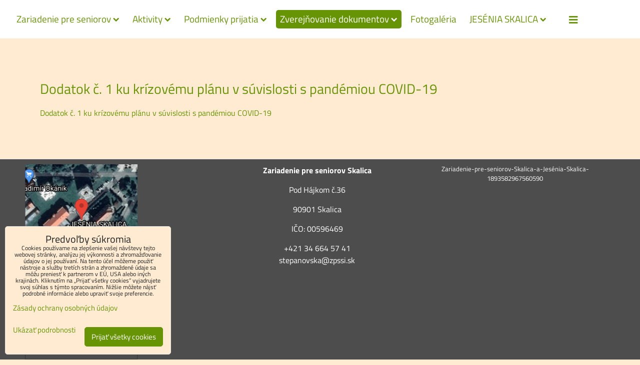

--- FILE ---
content_type: text/html; charset=UTF-8
request_url: https://www.zpssi.sk/zverejnovanie-dokumentov/dodatok-c-1-ku-krizovemu-planu-v-suvislosti-s-pandemiou-covid-19
body_size: 8899
content:
<!DOCTYPE html>
<html data-lang-code="sk" lang="sk" class="no-js" data-lssid="6f7a23c42e00">
    <head>
        <meta charset="utf-8">
                
        <title>Dodatok č. 1 ku krízovému plánu v súvislosti s pandémiou COVID-19</title>
         
        <meta http-equiv="X-UA-Compatible" content="IE=edge,chrome=1">
	<meta name="MobileOptimized" content="width">
        <meta name="viewport" content="width=device-width,minimum-scale=1.0">
         
<script data-privacy-group="script">
var FloxSettings = {
'cartItems': {},'cartProducts': {},'cartType': "hidden",'loginType': "hidden",'regformType': "hidden",'langVer': "" 
}; 
 
</script>
<script data-privacy-group="script">
FloxSettings.img_size = { 'min': "50x50",'small': "120x120",'medium': "440x440",'large': "800x800",'max': "1600x1600",'product_antn': "440x440",'product_detail': "800x800" };
</script>
    <template id="privacy_iframe_info">
    <div class="floxIframeBlockedInfo" data-func-text="Funkčné" data-analytic-text="Analytické" data-ad-text="Marketingové" data-nosnippet="1">
    <div class="floxIframeBlockedInfo__common">
        <div class="likeH3">Externý obsah je blokovaný Voľbami súkromia</div>
        <p>Prajete si načítať externý obsah?</p>
    </div>
    <div class="floxIframeBlockedInfo__youtube">
        <div class="likeH3">Videá Youtube sú blokované Voľbami súkromia</div>
        <p>Prajete si načítať Youtube video?</p>
    </div>
    <div class="floxIframeBlockedInfo__buttons">
        <button class="button floxIframeBlockedInfo__once">Povoliť tentokrát</button>
        <button class="button floxIframeBlockedInfo__always" >Povoliť a zapamätať - súhlas s druhom cookie: </button>
    </div>
    <a class="floxIframeBlockedLink__common" href=""><i class="fa fa-external-link"></i> Otvoriť obsah v novom okne</a>
    <a class="floxIframeBlockedLink__youtube" href=""><i class="fa fa-external-link"></i> Otvoriť video v novom okne</a>
</div>
</template>
<script type="text/javascript" data-privacy-group="script">
FloxSettings.options={},FloxSettings.options.MANDATORY=1,FloxSettings.options.FUNC=2,FloxSettings.options.ANALYTIC=4,FloxSettings.options.AD=8;
FloxSettings.options.fullConsent=3;FloxSettings.options.maxConsent=15;FloxSettings.options.consent=0,localStorage.getItem("floxConsent")&&(FloxSettings.options.consent=parseInt(localStorage.getItem("floxConsent")));FloxSettings.options.sync=1;FloxSettings.google_consent2_options={},FloxSettings.google_consent2_options.AD_DATA=1,FloxSettings.google_consent2_options.AD_PERSON=2;FloxSettings.google_consent2_options.consent = -2;const privacyIsYoutubeUrl=function(e){return e.includes("youtube.com/embed")||e.includes("youtube-nocookie.com/embed")},privacyIsGMapsUrl=function(e){return e.includes("google.com/maps/embed")||/maps\.google\.[a-z]{2,3}\/maps/i.test(e)},privacyGetPrivacyGroup=function(e){var t="";if(e.getAttribute("data-privacy-group")?t=e.getAttribute("data-privacy-group"):e.closest("*[data-privacy-group]")&&(t=e.closest("*[data-privacy-group]").getAttribute("data-privacy-group")),"IFRAME"===e.tagName){let r=e.src||"";privacyIsYoutubeUrl(r)&&(e.setAttribute("data-privacy-group","func"),t="func"),privacyIsGMapsUrl(r)&&(e.setAttribute("data-privacy-group","func"),t="func")}return"regular"===t&&(t="script"),t},privacyBlockScriptNode=function(e){e.type="javascript/blocked";let t=function(r){"javascript/blocked"===e.getAttribute("type")&&r.preventDefault(),e.removeEventListener("beforescriptexecute",t)};e.addEventListener("beforescriptexecute",t)},privacyHandleScriptTag=function(e){let t=privacyGetPrivacyGroup(e);if(t){if("script"===t)return;"mandatory"===t||"func"===t&&FloxSettings.options.consent&FloxSettings.options.FUNC||"analytic"===t&&FloxSettings.options.consent&FloxSettings.options.ANALYTIC||"ad"===t&&FloxSettings.options.consent&FloxSettings.options.AD||privacyBlockScriptNode(e)}else FloxSettings.options.allow_unclassified||privacyBlockScriptNode(e)},privacyShowPlaceholder=function(e){let t=privacyGetPrivacyGroup(e);var r=document.querySelector("#privacy_iframe_info").content.cloneNode(!0),i=r.querySelector(".floxIframeBlockedInfo__always");i.textContent=i.textContent+r.firstElementChild.getAttribute("data-"+t+"-text"),r.firstElementChild.setAttribute("data-"+t,"1"),r.firstElementChild.removeAttribute("data-func-text"),r.firstElementChild.removeAttribute("data-analytic-text"),r.firstElementChild.removeAttribute("data-ad-text");let o=e.parentNode.classList.contains("blockYoutube");if(e.style.height){let a=e.style.height,c=e.style.width;e.setAttribute("data-privacy-style-height",a),r.firstElementChild.style.setProperty("--iframe-h",a),r.firstElementChild.style.setProperty("--iframe-w",c),e.style.height="0"}else if(e.getAttribute("height")){let n=e.getAttribute("height").replace("px",""),l=e.getAttribute("width").replace("px","");e.setAttribute("data-privacy-height",n),n.includes("%")?r.firstElementChild.style.setProperty("--iframe-h",n):r.firstElementChild.style.setProperty("--iframe-h",n+"px"),l.includes("%")?r.firstElementChild.style.setProperty("--iframe-w",l):r.firstElementChild.style.setProperty("--iframe-w",l+"px"),e.setAttribute("height",0)}else if(o&&e.parentNode.style.maxHeight){let s=e.parentNode.style.maxHeight,p=e.parentNode.style.maxWidth;r.firstElementChild.style.setProperty("--iframe-h",s),r.firstElementChild.style.setProperty("--iframe-w",p)}let u=e.getAttribute("data-privacy-src")||"";privacyIsYoutubeUrl(u)?(r.querySelector(".floxIframeBlockedInfo__common").remove(),r.querySelector(".floxIframeBlockedLink__common").remove(),r.querySelector(".floxIframeBlockedLink__youtube").setAttribute("href",u.replace("/embed/","/watch?v="))):u?(r.querySelector(".floxIframeBlockedInfo__youtube").remove(),r.querySelector(".floxIframeBlockedLink__youtube").remove(),r.querySelector(".floxIframeBlockedLink__common").setAttribute("href",u)):(r.querySelector(".floxIframeBlockedInfo__once").remove(),r.querySelector(".floxIframeBlockedInfo__youtube").remove(),r.querySelector(".floxIframeBlockedLink__youtube").remove(),r.querySelector(".floxIframeBlockedLink__common").remove(),r.querySelector(".floxIframeBlockedInfo__always").classList.add("floxIframeBlockedInfo__always--reload")),e.parentNode.insertBefore(r,e.nextSibling),o&&e.parentNode.classList.add("blockYoutube--blocked")},privacyHidePlaceholderIframe=function(e){var t=e.nextElementSibling;if(t&&t.classList.contains("floxIframeBlockedInfo")){let r=e.parentNode.classList.contains("blockYoutube");r&&e.parentNode.classList.remove("blockYoutube--blocked"),e.getAttribute("data-privacy-style-height")?e.style.height=e.getAttribute("data-privacy-style-height"):e.getAttribute("data-privacy-height")?e.setAttribute("height",e.getAttribute("data-privacy-height")):e.classList.contains("invisible")&&e.classList.remove("invisible"),t.remove()}},privacyBlockIframeNode=function(e){var t=e.src||"";""===t&&e.getAttribute("data-src")&&(t=e.getAttribute("data-src")),e.setAttribute("data-privacy-src",t),e.removeAttribute("src"),!e.classList.contains("floxNoPrivacyPlaceholder")&&(!e.style.width||parseInt(e.style.width)>200)&&(!e.getAttribute("width")||parseInt(e.getAttribute("width"))>200)&&(!e.style.height||parseInt(e.style.height)>200)&&(!e.getAttribute("height")||parseInt(e.getAttribute("height"))>200)&&(!e.style.display||"none"!==e.style.display)&&(!e.style.visibility||"hidden"!==e.style.visibility)&&privacyShowPlaceholder(e)},privacyHandleIframeTag=function(e){let t=privacyGetPrivacyGroup(e);if(t){if("script"===t||"mandatory"===t)return;if("func"===t&&FloxSettings.options.consent&FloxSettings.options.FUNC)return;if("analytic"===t&&FloxSettings.options.consent&FloxSettings.options.ANALYTIC||"ad"===t&&FloxSettings.options.consent&FloxSettings.options.AD)return;privacyBlockIframeNode(e)}else{if(FloxSettings.options.allow_unclassified)return;privacyBlockIframeNode(e)}},privacyHandleYoutubeGalleryItem=function(e){if(!(FloxSettings.options.consent&FloxSettings.options.FUNC)){var t=e.closest(".gallery").getAttribute("data-preview-height"),r=e.getElementsByTagName("img")[0],i=r.getAttribute("src").replace(t+"/"+t,"800/800");r.classList.contains("flox-lazy-load")&&(i=r.getAttribute("data-src").replace(t+"/"+t,"800/800")),e.setAttribute("data-href",e.getAttribute("href")),e.setAttribute("href",i),e.classList.replace("ytb","ytbNoConsent")}},privacyBlockPrivacyElementNode=function(e){e.classList.contains("floxPrivacyPlaceholder")?(privacyShowPlaceholder(e),e.classList.add("invisible")):e.style.display="none"},privacyHandlePrivacyElementNodes=function(e){let t=privacyGetPrivacyGroup(e);if(t){if("script"===t||"mandatory"===t)return;if("func"===t&&FloxSettings.options.consent&FloxSettings.options.FUNC)return;if("analytic"===t&&FloxSettings.options.consent&FloxSettings.options.ANALYTIC||"ad"===t&&FloxSettings.options.consent&FloxSettings.options.AD)return;privacyBlockPrivacyElementNode(e)}else{if(FloxSettings.options.allow_unclassified)return;privacyBlockPrivacyElementNode(e)}};function privacyLoadScriptAgain(e){var t=document.getElementsByTagName("head")[0],r=document.createElement("script");r.src=e.getAttribute("src"),t.appendChild(r),e.parentElement.removeChild(e)}function privacyExecuteScriptAgain(e){var t=document.getElementsByTagName("head")[0],r=document.createElement("script");r.textContent=e.textContent,t.appendChild(r),e.parentElement.removeChild(e)}function privacyEnableScripts(){document.querySelectorAll('script[type="javascript/blocked"]').forEach(e=>{let t=privacyGetPrivacyGroup(e);(FloxSettings.options.consent&FloxSettings.options.ANALYTIC&&t.includes("analytic")||FloxSettings.options.consent&FloxSettings.options.AD&&t.includes("ad")||FloxSettings.options.consent&FloxSettings.options.FUNC&&t.includes("func"))&&(e.getAttribute("src")?privacyLoadScriptAgain(e):privacyExecuteScriptAgain(e))})}function privacyEnableIframes(){document.querySelectorAll("iframe[data-privacy-src]").forEach(e=>{let t=privacyGetPrivacyGroup(e);if(!(FloxSettings.options.consent&FloxSettings.options.ANALYTIC&&t.includes("analytic")||FloxSettings.options.consent&FloxSettings.options.AD&&t.includes("ad")||FloxSettings.options.consent&FloxSettings.options.FUNC&&t.includes("func")))return;privacyHidePlaceholderIframe(e);let r=e.getAttribute("data-privacy-src");e.setAttribute("src",r),e.removeAttribute("data-privacy-src")})}function privacyEnableYoutubeGalleryItems(){FloxSettings.options.consent&FloxSettings.options.FUNC&&(document.querySelectorAll(".ytbNoConsent").forEach(e=>{e.setAttribute("href",e.getAttribute("data-href")),e.classList.replace("ytbNoConsent","ytb")}),"function"==typeof initGalleryPlugin&&initGalleryPlugin())}function privacyEnableBlockedContent(e,t){document.querySelectorAll(".floxCaptchaCont").length&&(e&FloxSettings.options.FUNC)!=(t&FloxSettings.options.FUNC)?window.location.reload():(privacyEnableScripts(),privacyEnableIframes(),privacyEnableYoutubeGalleryItems(),"function"==typeof FloxSettings.privacyEnableScriptsCustom&&FloxSettings.privacyEnableScriptsCustom())}
function privacyUpdateConsent(){ if(FloxSettings.sklik&&FloxSettings.sklik.active){var e={rtgId:FloxSettings.sklik.seznam_retargeting_id,consent:FloxSettings.options.consent&&FloxSettings.options.consent&FloxSettings.options.ANALYTIC?1:0};"category"===FloxSettings.sklik.pageType?(e.category=FloxSettings.sklik.category,e.pageType=FloxSettings.sklik.pageType):"offerdetail"===FloxSettings.sklik.pagetype&&(e.itemId=FloxSettings.sklik.itemId,e.pageType=FloxSettings.sklik.pageType),window.rc&&window.rc.retargetingHit&&window.rc.retargetingHit(e)}"function"==typeof loadCartFromLS&&"function"==typeof saveCartToLS&&(loadCartFromLS(),saveCartToLS());}
const observer=new MutationObserver(e=>{e.forEach(({addedNodes:e})=>{e.forEach(e=>{if(FloxSettings.options.consent!==FloxSettings.options.maxConsent){if(1===e.nodeType&&"SCRIPT"===e.tagName)return privacyHandleScriptTag(e);if(1===e.nodeType&&"IFRAME"===e.tagName)return privacyHandleIframeTag(e);if(1===e.nodeType&&"A"===e.tagName&&e.classList.contains("ytb"))return privacyHandleYoutubeGalleryItem(e);if(1===e.nodeType&&"SCRIPT"!==e.tagName&&"IFRAME"!==e.tagName&&e.classList.contains("floxPrivacyElement"))return privacyHandlePrivacyElementNodes(e)}1===e.nodeType&&(e.classList.contains("mainPrivacyModal")||e.classList.contains("mainPrivacyBar"))&&(FloxSettings.options.consent>0&&!FloxSettings.options.forceShow&&-1!==FloxSettings.google_consent2_options.consent?e.style.display="none":FloxSettings.options.consent>0&&-1===FloxSettings.google_consent2_options.consent?e.classList.add("hideBWConsentOptions"):-1!==FloxSettings.google_consent2_options.consent&&e.classList.add("hideGC2ConsentOptions"))})})});observer.observe(document.documentElement,{childList:!0,subtree:!0}),document.addEventListener("DOMContentLoaded",function(){observer.disconnect()});const createElementBackup=document.createElement;document.createElement=function(...e){if("script"!==e[0].toLowerCase())return createElementBackup.bind(document)(...e);let n=createElementBackup.bind(document)(...e);return n.setAttribute("data-privacy-group","script"),n};
</script>

<meta name="referrer" content="no-referrer-when-downgrade">


<link rel="canonical" href="https://www.zpssi.sk/zverejnovanie-dokumentov/dodatok-c-1-ku-krizovemu-planu-v-suvislosti-s-pandemiou-covid-19">
    

<style itemscope itemtype="https://schema.org/WebPage" itemref="p1a p1b"></style> 
<meta id="p1a" itemprop="name" content="Dodatok č. 1 ku krízovému plánu v súvislosti s pandémiou COVID-19">
<meta id="p1b" itemprop="description" content="">  
<meta property="og:title" content="Dodatok č. 1 ku krízovému plánu v súvislosti s pandémiou COVID-19">

<meta property="og:url" content="https://www.zpssi.sk/zverejnovanie-dokumentov/dodatok-c-1-ku-krizovemu-planu-v-suvislosti-s-pandemiou-covid-19">
<meta property="og:description" content="">

<meta name="twitter:card" content="summary_large_image">
<meta name="twitter:title" content="Dodatok č. 1 ku krízovému plánu v súvislosti s pandémiou COVID-19">
<meta name="twitter:description" content="">

    <meta property="og:locale" content="sk_SK">

    <meta property="og:type" content="website">
                
<link rel="alternate" type="application/rss+xml" title="RSS feed pre www.zpssi.sk" href="/e/rss/news">

<link rel="dns-prefetch" href="https://www.biznisweb.sk">
<link rel="preconnect" href="https://www.biznisweb.sk/" crossorigin>
<style type="text/css">
    

@font-face {
  font-family: 'Titillium Web';
  font-style: normal;
  font-display: swap;
  font-weight: 400;
  src: local(''),
       url('https://www.biznisweb.sk/templates/bw-fonts/titillium-web-v15-latin-ext_latin-regular.woff2') format('woff2'),
       url('https://www.biznisweb.sk/templates/bw-fonts/titillium-web-v15-latin-ext_latin-regular.woff') format('woff');
}


@font-face {
  font-family: 'Titillium Web';
  font-style: normal;
  font-display: swap;
  font-weight: 700;
  src: local(''),
       url('https://www.biznisweb.sk/templates/bw-fonts/titillium-web-v15-latin-ext_latin-700.woff2') format('woff2'),
       url('https://www.biznisweb.sk/templates/bw-fonts/titillium-web-v15-latin-ext_latin-700.woff') format('woff');
}
</style>

<link rel="preload" href="/erp-templates/skins/flat/universal/fonts/fontawesome-webfont.woff2" as="font" type="font/woff2" crossorigin>
<link href="/erp-templates/260116130521/universal.css" rel="stylesheet" type="text/css" media="all">  




<script data-privacy-group="mandatory">
    FloxSettings.trackerData = {
                    'cartIds': []
            };
    </script> 
    <link rel="shortcut icon" href="/files/logo-zps-priehl.png">
    <link rel="icon" href="/files/logo-zps-priehl.png?refresh" type="image/x-icon">

</head>
<body class="">    
    
    <noscript class="noprint">
        <div id="noscript">
            Javascript není prohlížečem podporován nebo je vypnutý. Pro zobrazení stránky tak, jak byla zamýšlena, použijte prohlížeč s podporou JavaScript.
            <br>Pomoc: <a href="https://www.enable-javascript.com/" target="_blank">Enable-Javascript.com</a>.
        </div> 
    </noscript>
        
    
    <div class="oCont remodal-bg">
                        <header class="bar_bottom noprint">
                
<div id="menu-cont" data-fixed-enabled="1" class="noprint mainMenuAlign-left">
    <div>
            <nav id="main-menu">
        <div class="menuCont clear">
                            <span class="button menuButton"><i class="fa fa-bars"></i> Menu</span>
                                 
                            
                
            <ul class="dropdownFlat menu-popup">
                    <li class="menuItem ancestor">
                <a class="menuLink needsclick" href="/"
                   >
                                            
                        Zariadenie pre seniorov
                        <i class="menuChevron fa fa-chevron-down"></i>                </a>
                                                                 
                            
                
            <ul class="submenu level1">
                    <li class="menuItem ancestor">
                <a class="menuLink needsclick" href="/zariadenie-pre-seniorov-skalica/ponuka-sluzieb"
                   >
                                            
                        Ponuka služieb
                        <i class="menuChevron fa fa-chevron-right"></i>                </a>
                                                                 
                            
                
            <ul class="submenu level2">
                    <li class="menuItem">
                <a class="menuLink" href="/zariadenie-pre-seniorov-skalica/ponuka-sluzieb/starostlivost-o-klientov"
                   >
                                            
                        Starostlivosť o klientov
                                        </a>
                            </li>
                    <li class="menuItem">
                <a class="menuLink" href="/zariadenie-pre-seniorov-skalica/ponuka-sluzieb/socialne-sluzby"
                   >
                                            
                        Sociálne služby
                                        </a>
                            </li>
                    <li class="menuItem">
                <a class="menuLink" href="/zariadenie-pre-seniorov-skalica/ponuka-sluzieb/obsluzne-cinnosti"
                   >
                                            
                        Obslužné činnosti
                                        </a>
                            </li>
                    <li class="menuItem">
                <a class="menuLink" href="/zariadenie-pre-seniorov-skalica/ponuka-sluzieb/dalsie-poskytovane-sluzby"
                   >
                                            
                        Ďalšie poskytované služby
                                        </a>
                            </li>
                    <li class="menuItem">
                <a class="menuLink" href="/zariadenie-pre-seniorov-skalica/ponuka-sluzieb/solna-jaskyna"
                   >
                                            
                        Soľná jaskyňa
                                        </a>
                            </li>
                    <li class="menuItem">
                <a class="menuLink" href="/zariadenie-pre-seniorov-skalica/ponuka-sluzieb/kvalita-sluzieb"
                   >
                                            
                        Kvalita služieb
                                        </a>
                            </li>
                    <li class="menuItem">
                <a class="menuLink" href="/zariadenie-pre-seniorov-skalica/ponuka-sluzieb/jedalny-listok"
                   >
                                            
                        Jedálny lístok
                                        </a>
                            </li>
                </ul>
       
                
                                                </li>
                </ul>
       
                
                                                </li>
                    <li class="menuItem ancestor">
                <a class="menuLink needsclick" href="/aktivity"
                   >
                                            
                        Aktivity
                        <i class="menuChevron fa fa-chevron-down"></i>                </a>
                                                                 
                            
                
            <ul class="submenu level1">
                    <li class="menuItem">
                <a class="menuLink" href="/aktivity/aktivity-2020"
                   >
                                            
                        Aktivity 2020
                                        </a>
                            </li>
                    <li class="menuItem">
                <a class="menuLink" href="/aktivity/aktivity-2021"
                   >
                                            
                        Aktivity 2021
                                        </a>
                            </li>
                    <li class="menuItem">
                <a class="menuLink" href="/aktivity/aktivity-2022"
                   >
                                            
                        Aktivity 2022
                                        </a>
                            </li>
                    <li class="menuItem">
                <a class="menuLink" href="/aktivity/aktivity-2023"
                   >
                                            
                        Aktivity 2023
                                        </a>
                            </li>
                    <li class="menuItem">
                <a class="menuLink" href="/aktivity/aktivity-2024"
                   >
                                            
                        Aktivity 2024
                                        </a>
                            </li>
                    <li class="menuItem">
                <a class="menuLink" href="/aktivity/aktivity-2025"
                   >
                                            
                        Aktivity 2025
                                        </a>
                            </li>
                    <li class="menuItem">
                <a class="menuLink" href="/aktivity/aktivity-2026"
                   >
                                            
                        Aktivity 2026
                                        </a>
                            </li>
                </ul>
       
                
                                                </li>
                    <li class="menuItem ancestor">
                <a class="menuLink needsclick" href="/podmienky-prijatia"
                   >
                                            
                        Podmienky prijatia
                        <i class="menuChevron fa fa-chevron-down"></i>                </a>
                                                                 
                            
                
            <ul class="submenu level1">
                    <li class="menuItem">
                <a class="menuLink" href="/podmienky-prijatia/formulare-na-stiahnutie"
                   >
                                            
                        Formuláre na stiahnutie
                                        </a>
                            </li>
                </ul>
       
                
                                                </li>
                    <li class="menuItem ancestor submenuActive">
                <a class="menuLink select needsclick" href="/zverejnovanie-dokumentov"
                   >
                                            
                        Zverejňovanie dokumentov
                        <i class="menuChevron fa fa-chevron-down"></i>                </a>
                                                                 
                            
                
            <ul class="submenu level1">
                    <li class="menuItem ancestor">
                <a class="menuLink needsclick" href="/zverejnovanie-dokumentov/zmluvy"
                   >
                                            
                        Zmluvy
                        <i class="menuChevron fa fa-chevron-right"></i>                </a>
                                                                 
                            
                
            <ul class="submenu level2">
                    <li class="menuItem">
                <a class="menuLink" href="/zverejnovanie-dokumentov/zmluvy/rok-20151"
                   >
                                            
                        Rok 2026
                                        </a>
                            </li>
                    <li class="menuItem">
                <a class="menuLink" href="/zverejnovanie-dokumentov/zmluvy/rok-2025"
                   >
                                            
                        Rok 2025
                                        </a>
                            </li>
                    <li class="menuItem">
                <a class="menuLink" href="/zverejnovanie-dokumentov/zmluvy/rok-2024"
                   >
                                            
                        Rok 2024
                                        </a>
                            </li>
                    <li class="menuItem">
                <a class="menuLink" href="/zverejnovanie-dokumentov/zmluvy/rok-2023"
                   >
                                            
                        Rok 2023
                                        </a>
                            </li>
                    <li class="menuItem">
                <a class="menuLink" href="/zverejnovanie-dokumentov/zmluvy/rok-2022"
                   >
                                            
                        Rok 2022
                                        </a>
                            </li>
                    <li class="menuItem">
                <a class="menuLink" href="/zverejnovanie-dokumentov/zmluvy/rok-2021"
                   >
                                            
                        Rok 2021
                                        </a>
                            </li>
                    <li class="menuItem">
                <a class="menuLink" href="/zverejnovanie-dokumentov/zmluvy/rok-2020"
                   >
                                            
                        Rok 2020
                                        </a>
                            </li>
                    <li class="menuItem">
                <a class="menuLink" href="/zverejnovanie-dokumentov/zmluvy/rok-2019"
                   >
                                            
                        Rok 2019
                                        </a>
                            </li>
                    <li class="menuItem">
                <a class="menuLink" href="/zverejnovanie-dokumentov/zmluvy/rok-2018"
                   >
                                            
                        Rok 2018
                                        </a>
                            </li>
                    <li class="menuItem">
                <a class="menuLink" href="/zverejnovanie-dokumentov/zmluvy/rok-2017"
                   >
                                            
                        Rok 2017
                                        </a>
                            </li>
                    <li class="menuItem">
                <a class="menuLink" href="/zverejnovanie-dokumentov/zmluvy/rok-2016"
                   >
                                            
                        Rok 2016
                                        </a>
                            </li>
                    <li class="menuItem">
                <a class="menuLink" href="/zverejnovanie-dokumentov/zmluvy/rok-2015"
                   >
                                            
                        Rok 2015
                                        </a>
                            </li>
                    <li class="menuItem">
                <a class="menuLink" href="/zverejnovanie-dokumentov/zmluvy/rok-201511"
                   >
                                            
                        Rok 2015
                                        </a>
                            </li>
                </ul>
       
                
                                                </li>
                    <li class="menuItem ancestor">
                <a class="menuLink needsclick" href="/zverejnovanie-dokumentov/faktury"
                   >
                                            
                        Faktúry
                        <i class="menuChevron fa fa-chevron-right"></i>                </a>
                                                                 
                            
                
            <ul class="submenu level2">
                    <li class="menuItem">
                <a class="menuLink" href="/zverejnovanie-dokumentov/faktury/rok-2017"
                   >
                                            
                        Rok 2017
                                        </a>
                            </li>
                    <li class="menuItem">
                <a class="menuLink" href="/zverejnovanie-dokumentov/faktury/rok-2016"
                   >
                                            
                        Rok 2016
                                        </a>
                            </li>
                    <li class="menuItem ancestor">
                <a class="menuLink needsclick" href="/zverejnovanie-dokumentov/faktury/rok-2015"
                   >
                                            
                        Rok 2015
                        <i class="menuChevron fa fa-chevron-right"></i>                </a>
                                                                 
                            
                
            <ul class="submenu level3">
                    <li class="menuItem">
                <a class="menuLink" href="/zverejnovanie-dokumentov/faktury/rok-2015/9-12-2015"
                   >
                                            
                        9-12 2015
                                        </a>
                            </li>
                </ul>
       
                
                                                </li>
                </ul>
       
                
                                                </li>
                    <li class="menuItem ancestor">
                <a class="menuLink needsclick" href="/zverejnovanie-dokumentov/objednavky"
                   >
                                            
                        Objednávky
                        <i class="menuChevron fa fa-chevron-right"></i>                </a>
                                                                 
                            
                
            <ul class="submenu level2">
                    <li class="menuItem">
                <a class="menuLink" href="/zverejnovanie-dokumentov/objednavky/rok-2017"
                   >
                                            
                        Rok 2017
                                        </a>
                            </li>
                    <li class="menuItem">
                <a class="menuLink" href="/zverejnovanie-dokumentov/objednavky/rok-2016"
                   >
                                            
                        Rok 2016
                                        </a>
                            </li>
                    <li class="menuItem">
                <a class="menuLink" href="/zverejnovanie-dokumentov/objednavky/rok-2015"
                   >
                                            
                        Rok 2015
                                        </a>
                            </li>
                </ul>
       
                
                                                </li>
                    <li class="menuItem">
                <a class="menuLink" href="/zverejnovanie-dokumentov/verejne-obstaravanie"
                   >
                                            
                        Verejné obstarávanie
                                        </a>
                            </li>
                    <li class="menuItem">
                <a class="menuLink" href="/zverejnovanie-dokumentov/kolektivna-zmluva-zps"
                   >
                                            
                        Kolektívna zmluva ZpS
                                        </a>
                            </li>
                    <li class="menuItem">
                <a class="menuLink" href="/zverejnovanie-dokumentov/eon"
                   >
                                            
                        EON
                                        </a>
                            </li>
                    <li class="menuItem ancestor">
                <a class="menuLink needsclick" href="/zverejnovanie-dokumentov/vyrocna-sprava"
                   >
                                            
                        Výročná správa
                        <i class="menuChevron fa fa-chevron-right"></i>                </a>
                                                                 
                            
                
            <ul class="submenu level2">
                    <li class="menuItem">
                <a class="menuLink" href="/zverejnovanie-dokumentov/vyrocna-sprava/rok-2019"
                   >
                                            
                        Rok 2024
                                        </a>
                            </li>
                </ul>
       
                
                                                </li>
                    <li class="menuItem">
                <a class="menuLink" href="/zverejnovanie-dokumentov/smernica-zasady-podavania-preverovania-a-evidovania-oznameni-o-protispolocenskej-cinnosti"
                   >
                                            
                        Smernica zásady podávania, preverovania a evidovania oznámení o protispoločenskej činnosti
                                        </a>
                            </li>
                    <li class="menuItem">
                <a class="menuLink" href="/zverejnovanie-dokumentov/domaci-poriadok"
                   >
                                            
                        Domáci poriadok
                                        </a>
                            </li>
                </ul>
       
                
                                                </li>
                    <li class="menuItem">
                <a class="menuLink" href="/fotogaleria"
                   >
                                            
                        Fotogaléria
                                        </a>
                            </li>
                    <li class="menuItem ancestor">
                <a class="menuLink needsclick" href="/jesenia-skalica"
                   >
                                            
                        JESÉNIA SKALICA
                        <i class="menuChevron fa fa-chevron-down"></i>                </a>
                                                                 
                            
                
            <ul class="submenu level1">
                    <li class="menuItem ancestor">
                <a class="menuLink needsclick" href="/jesenia-skalica/ponuka-sluzieb1"
                   >
                                            
                        Ponuka služieb
                        <i class="menuChevron fa fa-chevron-right"></i>                </a>
                                                                 
                            
                
            <ul class="submenu level2">
                    <li class="menuItem">
                <a class="menuLink" href="/jesenia-skalica/ponuka-sluzieb1/starostlivost-o-klientov"
                   >
                                            
                        Starostlivosť o klientov
                                        </a>
                            </li>
                    <li class="menuItem">
                <a class="menuLink" href="/jesenia-skalica/ponuka-sluzieb1/socialne-sluzby"
                   >
                                            
                        Sociálne služby
                                        </a>
                            </li>
                    <li class="menuItem">
                <a class="menuLink" href="/jesenia-skalica/ponuka-sluzieb1/obsluzne-cinnosti"
                   >
                                            
                        Obslužné činnosti
                                        </a>
                            </li>
                    <li class="menuItem">
                <a class="menuLink" href="/jesenia-skalica/ponuka-sluzieb1/dalsie-poskytovane-sluzby"
                   >
                                            
                        Ďalšie poskytované služby
                                        </a>
                            </li>
                </ul>
       
                
                                                </li>
                    <li class="menuItem ancestor">
                <a class="menuLink needsclick" href="/jesenia-skalica/aktivity1"
                   >
                                            
                        Aktivity
                        <i class="menuChevron fa fa-chevron-right"></i>                </a>
                                                                 
                            
                
            <ul class="submenu level2">
                    <li class="menuItem">
                <a class="menuLink" href="/jesenia-skalica/aktivity1/aktivity-2020"
                   >
                                            
                        Aktivity 2020
                                        </a>
                            </li>
                    <li class="menuItem">
                <a class="menuLink" href="/jesenia-skalica/aktivity1/aktivity-2021"
                   >
                                            
                        Aktivity 2021
                                        </a>
                            </li>
                    <li class="menuItem">
                <a class="menuLink" href="/jesenia-skalica/aktivity1/aktivity-2022"
                   >
                                            
                        Aktivity 2022
                                        </a>
                            </li>
                    <li class="menuItem">
                <a class="menuLink" href="/jesenia-skalica/aktivity1/aktivity-2023"
                   >
                                            
                        Aktivity 2023
                                        </a>
                            </li>
                    <li class="menuItem">
                <a class="menuLink" href="/jesenia-skalica/aktivity1/aktivity-2024"
                   >
                                            
                        Aktivity 2024
                                        </a>
                            </li>
                    <li class="menuItem">
                <a class="menuLink" href="/jesenia-skalica/aktivity1/aktivity-2025"
                   >
                                            
                        Aktivity 2025
                                        </a>
                            </li>
                    <li class="menuItem">
                <a class="menuLink" href="/jesenia-skalica/aktivity1/aktivity-2026"
                   >
                                            
                        Aktivity 2026
                                        </a>
                            </li>
                </ul>
       
                
                                                </li>
                    <li class="menuItem">
                <a class="menuLink" href="/jesenia-skalica/podmienky-prijatia"
                   >
                                            
                        Podmienky prijatia
                                        </a>
                            </li>
                    <li class="menuItem ancestor">
                <a class="menuLink needsclick" href="/jesenia-skalica/zverejnovanie-dokumentov"
                   >
                                            
                        Zverejňovanie dokumentov
                        <i class="menuChevron fa fa-chevron-right"></i>                </a>
                                                                 
                            
                
            <ul class="submenu level2">
                    <li class="menuItem ancestor">
                <a class="menuLink needsclick" href="/jesenia-skalica/zverejnovanie-dokumentov/zmluvy"
                   >
                                            
                        Zmluvy
                        <i class="menuChevron fa fa-chevron-right"></i>                </a>
                                                                 
                            
                
            <ul class="submenu level3">
                    <li class="menuItem">
                <a class="menuLink" href="/jesenia-skalica/zverejnovanie-dokumentov/zmluvy/rok-20151"
                   >
                                            
                        Rok 2026
                                        </a>
                            </li>
                    <li class="menuItem">
                <a class="menuLink" href="/jesenia-skalica/zverejnovanie-dokumentov/zmluvy/rok-2022111"
                   >
                                            
                        Rok 2025 
                                        </a>
                            </li>
                    <li class="menuItem">
                <a class="menuLink" href="/jesenia-skalica/zverejnovanie-dokumentov/zmluvy/rok-202211"
                   >
                                            
                        Rok 2024 
                                        </a>
                            </li>
                    <li class="menuItem">
                <a class="menuLink" href="/jesenia-skalica/zverejnovanie-dokumentov/zmluvy/rok-20221"
                   >
                                            
                        Rok 2023 
                                        </a>
                            </li>
                    <li class="menuItem">
                <a class="menuLink" href="/jesenia-skalica/zverejnovanie-dokumentov/zmluvy/rok-2022"
                   >
                                            
                        Rok 2022 
                                        </a>
                            </li>
                    <li class="menuItem">
                <a class="menuLink" href="/jesenia-skalica/zverejnovanie-dokumentov/zmluvy/rok-2021"
                   >
                                            
                        Rok 2021
                                        </a>
                            </li>
                    <li class="menuItem">
                <a class="menuLink" href="/jesenia-skalica/zverejnovanie-dokumentov/zmluvy/rok-2020"
                   >
                                            
                        Rok 2020
                                        </a>
                            </li>
                    <li class="menuItem">
                <a class="menuLink" href="/jesenia-skalica/zverejnovanie-dokumentov/zmluvy/rok-2019"
                   >
                                            
                        Rok 2019
                                        </a>
                            </li>
                    <li class="menuItem">
                <a class="menuLink" href="/jesenia-skalica/zverejnovanie-dokumentov/zmluvy/rok-2018"
                   >
                                            
                        Rok 2018
                                        </a>
                            </li>
                    <li class="menuItem">
                <a class="menuLink" href="/jesenia-skalica/zverejnovanie-dokumentov/zmluvy/rok-2017"
                   >
                                            
                        Rok 2017
                                        </a>
                            </li>
                    <li class="menuItem">
                <a class="menuLink" href="/jesenia-skalica/zverejnovanie-dokumentov/zmluvy/rok-2016"
                   >
                                            
                        Rok 2016
                                        </a>
                            </li>
                    <li class="menuItem">
                <a class="menuLink" href="/jesenia-skalica/zverejnovanie-dokumentov/zmluvy/rok-2015"
                   >
                                            
                        Rok 2015
                                        </a>
                            </li>
                </ul>
       
                
                                                </li>
                    <li class="menuItem ancestor">
                <a class="menuLink needsclick" href="/jesenia-skalica/zverejnovanie-dokumentov/faktury"
                   >
                                            
                        Faktúry
                        <i class="menuChevron fa fa-chevron-right"></i>                </a>
                                                                 
                            
                
            <ul class="submenu level3">
                    <li class="menuItem">
                <a class="menuLink" href="/jesenia-skalica/zverejnovanie-dokumentov/faktury/rok-2017"
                   >
                                            
                        Rok 2017
                                        </a>
                            </li>
                    <li class="menuItem">
                <a class="menuLink" href="/jesenia-skalica/zverejnovanie-dokumentov/faktury/rok-2016"
                   >
                                            
                        Rok 2016
                                        </a>
                            </li>
                    <li class="menuItem">
                <a class="menuLink" href="/jesenia-skalica/zverejnovanie-dokumentov/faktury/rok-2015"
                   >
                                            
                        Rok 2015
                                        </a>
                            </li>
                </ul>
       
                
                                                </li>
                    <li class="menuItem ancestor">
                <a class="menuLink needsclick" href="/jesenia-skalica/zverejnovanie-dokumentov/objednavky"
                   >
                                            
                        Objednávky
                        <i class="menuChevron fa fa-chevron-right"></i>                </a>
                                                                 
                            
                
            <ul class="submenu level3">
                    <li class="menuItem">
                <a class="menuLink" href="/jesenia-skalica/zverejnovanie-dokumentov/objednavky/rok-2017"
                   >
                                            
                        Rok 2017
                                        </a>
                            </li>
                    <li class="menuItem">
                <a class="menuLink" href="/jesenia-skalica/zverejnovanie-dokumentov/objednavky/rok-2016"
                   >
                                            
                        Rok 2016
                                        </a>
                            </li>
                    <li class="menuItem">
                <a class="menuLink" href="/jesenia-skalica/zverejnovanie-dokumentov/objednavky/rok-2015"
                   >
                                            
                        Rok 2015
                                        </a>
                            </li>
                </ul>
       
                
                                                </li>
                    <li class="menuItem">
                <a class="menuLink" href="/jesenia-skalica/zverejnovanie-dokumentov/verejne-obstaravanie"
                   >
                                            
                        Verejné obstarávanie
                                        </a>
                            </li>
                    <li class="menuItem">
                <a class="menuLink" href="/jesenia-skalica/zverejnovanie-dokumentov/kolektivna-zmluva-jesenia"
                   >
                                            
                        Kolektívna zmluva Jesénia
                                        </a>
                            </li>
                    <li class="menuItem">
                <a class="menuLink" href="/jesenia-skalica/zverejnovanie-dokumentov/eon"
                   >
                                            
                        EON
                                        </a>
                            </li>
                    <li class="menuItem ancestor">
                <a class="menuLink needsclick" href="/jesenia-skalica/zverejnovanie-dokumentov/vyrocna-sprava"
                   >
                                            
                        Výročná správa
                        <i class="menuChevron fa fa-chevron-right"></i>                </a>
                                                                 
                            
                
            <ul class="submenu level3">
                    <li class="menuItem">
                <a class="menuLink" href="/jesenia-skalica/zverejnovanie-dokumentov/vyrocna-sprava/rok-2019"
                   >
                                            
                        Rok 2024
                                        </a>
                            </li>
                </ul>
       
                
                                                </li>
                    <li class="menuItem">
                <a class="menuLink" href="/jesenia-skalica/zverejnovanie-dokumentov/smernica-zasady-podavania-preverovania-a-evidovania-oznameni-o-protispolocenskej-cinnosti"
                   >
                                            
                        SMERNICA  zásady podávania, preverovania a evidovania oznámení o protispoločenskej činnosti
                                        </a>
                            </li>
                    <li class="menuItem">
                <a class="menuLink" href="/jesenia-skalica/zverejnovanie-dokumentov/domaci-poriadok"
                   >
                                            
                        Domáci poriadok
                                        </a>
                            </li>
                </ul>
       
                
                                                </li>
                    <li class="menuItem">
                <a class="menuLink" href="/jesenia-skalica/fotogaleria"
                   >
                                            
                        Fotogaléria
                                        </a>
                            </li>
                    <li class="menuItem">
                <a class="menuLink" href="/jesenia-skalica/kontakt"
                   >
                                            
                        Kontakt
                                        </a>
                            </li>
                </ul>
       
                
                                                </li>
                    <li class="menuItem ancestor">
                <a class="menuLink needsclick" href="/kontakt"
                   >
                                            
                        Kontakt
                        <i class="menuChevron fa fa-chevron-down"></i>                </a>
                                                                 
                            
                
            <ul class="submenu level1">
                    <li class="menuItem">
                <a class="menuLink" href="/kontakt/dobrovolnictvo"
                   >
                                            
                        Dobrovoľníctvo
                                        </a>
                            </li>
                    <li class="menuItem">
                <a class="menuLink" href="/kontakt/volne-pracovne-miesta"
                   >
                                            
                        Voľné pracovné miesta
                                        </a>
                            </li>
                </ul>
       
                
                                                </li>
                    <li class="menuItem ancestor">
                <a class="menuLink needsclick" href="/podporili-nas"
                   >
                                            
                        Podporili nás
                        <i class="menuChevron fa fa-chevron-down"></i>                </a>
                                                                 
                            
                
            <ul class="submenu level1">
                    <li class="menuItem">
                <a class="menuLink" href="/podporili-nas/podpora-v-case-corony"
                   >
                                            
                        Zoznam darcov ZpS
                                        </a>
                            </li>
                    <li class="menuItem">
                <a class="menuLink" href="/podporili-nas/zoznam-darcov-jesenia"
                   >
                                            
                        Zoznam darcov Jesénia
                                        </a>
                            </li>
                </ul>
       
                
                                                </li>
                    <li class="menuItem ancestor">
                <a class="menuLink needsclick" href="/zdruzenie-seniorov"
                   >
                                            
                        Združenie seniorov
                        <i class="menuChevron fa fa-chevron-down"></i>                </a>
                                                                 
                            
                
            <ul class="submenu level1">
                    <li class="menuItem">
                <a class="menuLink" href="/zdruzenie-seniorov/2-z-dani"
                   >
                                            
                        2% z daní
                                        </a>
                            </li>
                </ul>
       
                
                                                </li>
                </ul>
       

             
        </div>
    </nav>    

    </div>
</div>
        </header> 
                                    <div id="main" class="basic"> 
                <div class="iCont clear">
                    <div id="content" class="mainColumn">
                    <h1>Dodatok č. 1 ku krízovému plánu v súvislosti s pandémiou COVID-19</h1>
                            <div id="box-id-content" class="pagebox">
                                                            <div  id="block-1179" class="blockText box blockTextRight">
                                <div class="userHTMLContent">
        
    <p><a href="/files/zverejnovanie-dokumentov/eon/dodatok-c.-1-zps-ku-krizovemu-planzu-v-suvislosti-s-pandemiou-covid-19.pdf" target="_blank">Dodatok č. 1 ku krízovému plánu v súvislosti s pandémiou COVID-19</a></p>
</div>
                 
</div>

                             
            </div> 
        
</div>
                </div>
            </div>
                            <footer class="clear  noprint">
                   
                                                                                        
<div class="iCont">  
                            
        <div class="footerColumn33">                        <div id="box-id-footer_flat_1" class="pagebox">
                                                        <div id="block-695" class="blockGooglemapsIframe boxSimple">        
    <iframe width="225" height="225" data-src="https://maps.google.com/maps?width=225&amp;height=225&amp;hl=en&amp;coord=48.8349591,17.2286065&amp;q=Pod hájkom 2004/36+(Zariadenie pre seniorov)&amp;ie=UTF8&amp;t=&amp;z=17&amp;iwloc=B&amp;output=embed" frameborder="0" scrolling="no" marginheight="0" marginwidth="0" data-privacy-group="func"></iframe>
    
    <div class="google-map-image" style="width: 225px; height: 225px;" data-hover-text="Kliknite pre zobrazenie interaktívnej mapy!">
        <img src="/templates/gmap/5c45/695.png" alt="Google map: Pod hájkom 2004/36">
    </div>
</div>

                             
            </div> 
    </div>
    
        <div class="footerColumn33">                        <div id="box-id-footer_flat_2" class="pagebox">
                                                            <div  id="block-693" class="blockText box blockTextRight">
                                <div class="userHTMLContent">
        
    <p style="text-align: center;"><strong>Zariadenie pre seniorov Skalica<br /></strong></p>
<p style="text-align: center;">Pod Hájkom č.36</p>
<p style="text-align: center;">90901 Skalica</p>
<p style="text-align: center;">IČO: 00596469</p>
<p style="text-align: center;">+421 34 664 57 41<br />stepanovska@zpssi.sk</p>
<p> </p>
</div>
                 
</div>

                             
            </div> 
    </div>
    
        <div class="footerColumn33">                        <div id="box-id-footer_flat_3" class="pagebox">
                                                          

<div class=" blockFacebook boxSimple centered" id="block-814">
<div class="fb-page"  data-href="https://www.facebook.com/Zariadenie-pre-seniorov-Skalica-a-Jesénia-Skalica-1893582967560590" data-width="300" data-height="250" data-small-header="true" data-adapt-container-width="true" data-hide-cover="true" data-show-facepile="false"><blockquote cite="https://www.facebook.com/Zariadenie-pre-seniorov-Skalica-a-Jesénia-Skalica-1893582967560590" class="fb-xfbml-parse-ignore"><a href="https://www.facebook.com/Zariadenie-pre-seniorov-Skalica-a-Jesénia-Skalica-1893582967560590">
Zariadenie-pre-seniorov-Skalica-a-Jesénia-Skalica-1893582967560590</a></blockquote></div>
</div>
    

<script async defer crossorigin="anonymous" src="https://connect.facebook.net/sk_SK/sdk.js#xfbml=1&version=v14.0&autoLogAppEvents=1" nonce="fSXELGY3" data-privacy-group="func"></script>

                             
            </div> 
    </div>
    
</div>
	
            </footer>
                <div class="footerUnder noprint">
            <div class="iCont clear">
                <div class="left">
                    <p class="webpage-privacy-links">
    <a href="/e/privacy" class="">Predvoľby súkromia</a>
    
    <a href="/e/privacy/declaration" class="privacy_page__declaration-link">Zásady ochrany osobných údajov</a>
</p>

                    
                </div>
                <div class="right">
                    <div id="bw_logo" data-text="Jednoduchý systém na vytvorenie stránky alebo e-shopu" 
     data-create="Vytvoriť stránku" data-created="Vytvorené pomocou"
         data-partner="flox.sk" style="display: inline-block !important;">
</div>
                </div>
            </div>
        </div>
            </div>
                    <div class="mainPrivacyModal mainPrivacyModal--down floxCSSModal">
            <div class="floxCSSModalContent">
                
                <div class="floxCSSModalSimpleContent">
                    <div class="privacy_page" data-nosnippet="1">
    <div class="privacy_page__text">
        <div class="likeH2">Predvoľby súkromia</div>
        Cookies používame na zlepšenie vašej návštevy tejto webovej stránky, analýzu jej výkonnosti a zhromažďovanie údajov o jej používaní. Na tento účel môžeme použiť nástroje a služby tretích strán a zhromaždené údaje sa môžu preniesť k partnerom v EÚ, USA alebo iných krajinách. Kliknutím na „Prijať všetky cookies“ vyjadrujete svoj súhlas s týmto spracovaním. Nižšie môžete nájsť podrobné informácie alebo upraviť svoje preferencie.
        <p class="privacy_page__declaration-cont"><a href="/e/privacy/declaration" class="privacy_page__declaration-link">Zásady ochrany osobných údajov</a></p>
    </div>
    <div class="privacy_page__buttons-cont">
        <a href="" class="privacy_page__activate-selected">Ukázať podrobnosti</a>
        <div class="privacy_page__buttons">
            <button id="cookie_mngr_all" class="button">Prijať všetky cookies</button>
                    </div>
    </div>
    <div class="privacy_page__options privacy_page__options--hide-in-popup">
        
        <div class="floxSwitchCont floxSwitchCont--bw-consent">
            <label class="floxSwitch">
                <input type="hidden" value="1" name="cookie_mngr_mandatory" class="floxSwitchCheck screeninvisible" data-flag="1">
                <span class="floxSwitchChecked"></span>
                <span class="floxSwitchTitle">Povinné <span class="floxSwitchDetailToggle"><i class="fa fa-fw fa-chevron-down"></i></span></span>
            </label>
                        <div class="floxSwitchDetail screeninvisible">Naša webová stránka ukladá údaje na vašom zariadení (súbory cookie a úložiská prehliadača) na identifikáciu vašej relácie a dosiahnutie základnej funkčnosti platformy, zážitku z prehliadania a zabezpečenia.</div>
                    </div>
        
                
        <div class="floxSwitchCont floxSwitchCont--bw-consent">
            <label class="floxSwitch">
                <input type="checkbox" name="cookie_mngr_func" class="floxSwitchCheck screeninvisible" data-flag="2">
                <span class="floxSwitchControl"></span>
                <span class="floxSwitchTitle">Funkčné <span class="floxSwitchDetailToggle"><i class="fa fa-fw fa-chevron-down"></i></span></span>
            </label>
                        <div class="floxSwitchDetail screeninvisible">Môžeme ukladať údaje na vašom zariadení (súbory cookie a úložiská prehliadača), aby sme mohli poskytovať doplnkové funkcie, ktoré zlepšujú váš zážitok z prehliadania, ukladať niektoré z vašich preferencií bez toho, aby ste mali používateľský účet alebo bez prihlásenia, používať skripty a/alebo zdroje tretích strán, widgety atď.</div>
                    </div>
                
                                <div class="privacy_page__buttons-cont">        
            <div class="privacy_page__buttons privacy_page__button-selected">
                <button id="cookie_mngr_selected" class="button">Prijať vybrané</button>
            </div>
        </div>
    </div>        
</div> 
                </div>
            </div>
        </div>
                <div class="mainPrivacyDeclarationModal floxCSSModal">
        <div class="floxCSSModalContent">
            <div class="floxCSSModalSimpleContent">

            </div>
            <a href="" class="floxCSSModalClose floxCSSModalCloseX"><i class="fa fa-times"></i> <span class="invisible">Zavrieť</span></a>                                                
        </div>
    </div>




<div class="annoyerBarCont"></div>
<div id="slider-overlay" title="Nahrávam"></div>
<div id="slider">
        <div id="slider-login" class="sliderContent">
                    
    </div>
    <div id="slider-forgotten-password" class="sliderContent">
    </div>
    <div id="slider-cart" class="sliderContent sliderNP">
</div>
</div> 
    
     
                    
<div id="fb-root"></div>
   
    
              
    
                            
        
    
    <script src="https://www.biznisweb.sk/erp-templates/43917/ca7b/flatplugins.js" data-privacy-group="script"></script>
    
        
       
                                
                 
    
    
    <script src="https://www.biznisweb.sk/erp-templates/47707/5703/flat.js" data-privacy-group="script"></script>
      

 





       
</body>
</html>